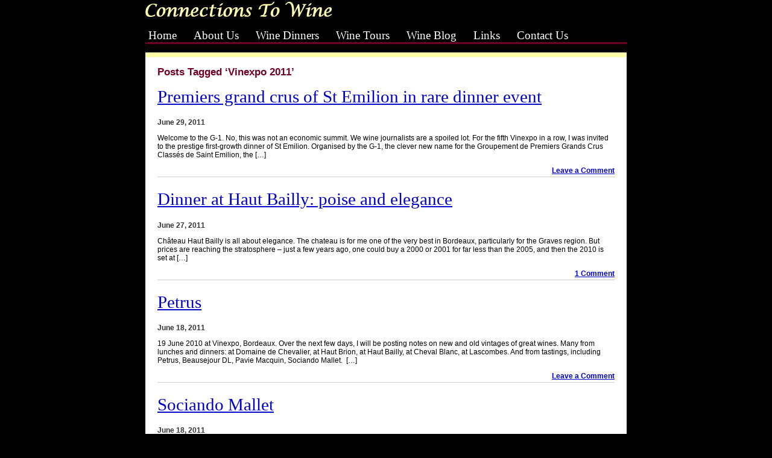

--- FILE ---
content_type: text/html; charset=UTF-8
request_url: http://www.connectionstowine.com/tag/vinexpo-2011/
body_size: 3949
content:
<!DOCTYPE html PUBLIC "-//W3C//DTD XHTML 1.0 Transitional//EN" "http://www.w3.org/TR/xhtml1/DTD/xhtml1-transitional.dtd">
<html xmlns="http://www.w3.org/1999/xhtml" lang="en-US">

<head profile="http://gmpg.org/xfn/11">
<meta http-equiv="Content-Type" content="text/html; charset=UTF-8" />

<title>Vinexpo 2011 &#8211;  Connections to Wine</title>

<link rel="stylesheet" href="http://www.connectionstowine.com/wp-content/themes/connectionstowine/style.css" type="text/css" media="screen" />
<link rel="icon" href="http://www.connectionstowine.com/wp-content/themes/connectionstowine/images/favicon.ico" type="image/x-icon" />
<link rel="alternate" type="application/rss+xml" title="Connections to Wine RSS Feed" href="/feed/" />
<link rel="alternate" type="application/atom+xml" title="Connections to Wine Atom Feed" href="/feed/" />
<link rel="pingback" href="http://www.connectionstowine.com/xmlrpc.php" />


<link rel='dns-prefetch' href='//s.w.org' />
<link rel="alternate" type="application/rss+xml" title="Connections to Wine &raquo; Vinexpo 2011 Tag Feed" href="http://www.connectionstowine.com/tag/vinexpo-2011/feed/" />
		<script type="text/javascript">
			window._wpemojiSettings = {"baseUrl":"https:\/\/s.w.org\/images\/core\/emoji\/2.3\/72x72\/","ext":".png","svgUrl":"https:\/\/s.w.org\/images\/core\/emoji\/2.3\/svg\/","svgExt":".svg","source":{"concatemoji":"http:\/\/www.connectionstowine.com\/wp-includes\/js\/wp-emoji-release.min.js?ver=4.8.27"}};
			!function(t,a,e){var r,i,n,o=a.createElement("canvas"),l=o.getContext&&o.getContext("2d");function c(t){var e=a.createElement("script");e.src=t,e.defer=e.type="text/javascript",a.getElementsByTagName("head")[0].appendChild(e)}for(n=Array("flag","emoji4"),e.supports={everything:!0,everythingExceptFlag:!0},i=0;i<n.length;i++)e.supports[n[i]]=function(t){var e,a=String.fromCharCode;if(!l||!l.fillText)return!1;switch(l.clearRect(0,0,o.width,o.height),l.textBaseline="top",l.font="600 32px Arial",t){case"flag":return(l.fillText(a(55356,56826,55356,56819),0,0),e=o.toDataURL(),l.clearRect(0,0,o.width,o.height),l.fillText(a(55356,56826,8203,55356,56819),0,0),e===o.toDataURL())?!1:(l.clearRect(0,0,o.width,o.height),l.fillText(a(55356,57332,56128,56423,56128,56418,56128,56421,56128,56430,56128,56423,56128,56447),0,0),e=o.toDataURL(),l.clearRect(0,0,o.width,o.height),l.fillText(a(55356,57332,8203,56128,56423,8203,56128,56418,8203,56128,56421,8203,56128,56430,8203,56128,56423,8203,56128,56447),0,0),e!==o.toDataURL());case"emoji4":return l.fillText(a(55358,56794,8205,9794,65039),0,0),e=o.toDataURL(),l.clearRect(0,0,o.width,o.height),l.fillText(a(55358,56794,8203,9794,65039),0,0),e!==o.toDataURL()}return!1}(n[i]),e.supports.everything=e.supports.everything&&e.supports[n[i]],"flag"!==n[i]&&(e.supports.everythingExceptFlag=e.supports.everythingExceptFlag&&e.supports[n[i]]);e.supports.everythingExceptFlag=e.supports.everythingExceptFlag&&!e.supports.flag,e.DOMReady=!1,e.readyCallback=function(){e.DOMReady=!0},e.supports.everything||(r=function(){e.readyCallback()},a.addEventListener?(a.addEventListener("DOMContentLoaded",r,!1),t.addEventListener("load",r,!1)):(t.attachEvent("onload",r),a.attachEvent("onreadystatechange",function(){"complete"===a.readyState&&e.readyCallback()})),(r=e.source||{}).concatemoji?c(r.concatemoji):r.wpemoji&&r.twemoji&&(c(r.twemoji),c(r.wpemoji)))}(window,document,window._wpemojiSettings);
		</script>
		<style type="text/css">
img.wp-smiley,
img.emoji {
	display: inline !important;
	border: none !important;
	box-shadow: none !important;
	height: 1em !important;
	width: 1em !important;
	margin: 0 .07em !important;
	vertical-align: -0.1em !important;
	background: none !important;
	padding: 0 !important;
}
</style>
<link rel='stylesheet' id='file-manager__front-style-css'  href='http://www.connectionstowine.com/wp-content/plugins/file-manager/css/front-style.css?ver=4.8.27' type='text/css' media='all' />
<link rel='stylesheet' id='buttons-css'  href='http://www.connectionstowine.com/wp-includes/css/buttons.min.css?ver=4.8.27' type='text/css' media='all' />
<link rel='stylesheet' id='dashicons-css'  href='http://www.connectionstowine.com/wp-includes/css/dashicons.min.css?ver=4.8.27' type='text/css' media='all' />
<link rel='stylesheet' id='mediaelement-css'  href='http://www.connectionstowine.com/wp-includes/js/mediaelement/mediaelementplayer.min.css?ver=2.22.0' type='text/css' media='all' />
<link rel='stylesheet' id='wp-mediaelement-css'  href='http://www.connectionstowine.com/wp-includes/js/mediaelement/wp-mediaelement.min.css?ver=4.8.27' type='text/css' media='all' />
<link rel='stylesheet' id='media-views-css'  href='http://www.connectionstowine.com/wp-includes/css/media-views.min.css?ver=4.8.27' type='text/css' media='all' />
<link rel='stylesheet' id='imgareaselect-css'  href='http://www.connectionstowine.com/wp-includes/js/imgareaselect/imgareaselect.css?ver=0.9.8' type='text/css' media='all' />
<script type='text/javascript'>
/* <![CDATA[ */
var userSettings = {"url":"\/","uid":"0","time":"1769056364","secure":""};
/* ]]> */
</script>
<script type='text/javascript' src='http://www.connectionstowine.com/wp-includes/js/utils.min.js?ver=4.8.27'></script>
<script type='text/javascript' src='http://www.connectionstowine.com/wp-includes/js/jquery/jquery.js?ver=1.12.4'></script>
<script type='text/javascript' src='http://www.connectionstowine.com/wp-includes/js/jquery/jquery-migrate.min.js?ver=1.4.1'></script>
<script type='text/javascript' src='http://www.connectionstowine.com/wp-includes/js/plupload/plupload.full.min.js?ver=2.1.8'></script>
<!--[if lt IE 8]>
<script type='text/javascript' src='http://www.connectionstowine.com/wp-includes/js/json2.min.js?ver=2015-05-03'></script>
<![endif]-->
<link rel='https://api.w.org/' href='http://www.connectionstowine.com/wp-json/' />
<link rel="EditURI" type="application/rsd+xml" title="RSD" href="http://www.connectionstowine.com/xmlrpc.php?rsd" />
<link rel="wlwmanifest" type="application/wlwmanifest+xml" href="http://www.connectionstowine.com/wp-includes/wlwmanifest.xml" /> 
		<style type="text/css">.recentcomments a{display:inline !important;padding:0 !important;margin:0 !important;}</style>
		
</head>

<body>

<div id="page_body">

<div id="page_content">
  <div id="header">
    <a href="/"><img src="http://www.connectionstowine.com/wp-content/themes/connectionstowine/images/ctwlogo.jpg" /></a>
    <br />
    <ul class="navlinks">
      <li><a href="/">Home</a></li>
      <li><a href="/about/">About Us</a></li>
      <li><a href="/wine-dinners/">Wine Dinners</a></li>
      <li><a href="/wine-tours/">Wine Tours</a></li>
      <li><a href="/blog/">Wine Blog</a></li>
      <li><a href="/links/">Links</a></li>
      <li><a href="/contact/">Contact Us</a></li>
    </ul>
  </div>  <div id="homeimg">[slideshow id=2]</div>
  <div id="content_area">
    	        
        
       	  		<h2 class="pagetitle">Posts Tagged &#8216;Vinexpo 2011&#8217;</h2><br />
 	  
				<div class="post">
			<h1><a href="http://www.connectionstowine.com/vinexpo-bordeaux/first-growth-st-emilion/" rel="bookmark" title="Permanent Link to Premiers grand crus of St Emilion in rare dinner event">Premiers grand crus of St Emilion in rare dinner event</a></h1>
            <p class="post_date">June 29, 2011</p>
            <div class="post_content"><p>Welcome to the G-1. No, this was not an economic summit. We wine journalists are a spoiled lot. For the fifth Vinexpo in a row, I was invited to the prestige first-growth dinner of St Emilion. Organised by the G-1, the clever new name for the Groupement de Premiers Grands Crus Classés de Saint Emilion, the [&hellip;]</p>
</div>
            <p class="comment_line"><strong><a href="http://www.connectionstowine.com/vinexpo-bordeaux/first-growth-st-emilion/#respond">Leave a Comment</a></strong></p>
		</div>
				<div class="post">
			<h1><a href="http://www.connectionstowine.com/vinexpo-bordeaux/dinner-at-haut-bailly/" rel="bookmark" title="Permanent Link to Dinner at Haut Bailly: poise and elegance">Dinner at Haut Bailly: poise and elegance</a></h1>
            <p class="post_date">June 27, 2011</p>
            <div class="post_content"><p>Château Haut Bailly is all about elegance. The chateau is for me one of the very best in Bordeaux, particularly for the Graves region. But prices are reaching the stratosphere – just a few years ago, one could buy a 2000 or 2001 for far less than the 2005, and then the 2010 is set at [&hellip;]</p>
</div>
            <p class="comment_line"><strong><a href="http://www.connectionstowine.com/vinexpo-bordeaux/dinner-at-haut-bailly/#comments">1 Comment</a></strong></p>
		</div>
				<div class="post">
			<h1><a href="http://www.connectionstowine.com/vinexpo-bordeaux/petrus/" rel="bookmark" title="Permanent Link to Petrus">Petrus</a></h1>
            <p class="post_date">June 18, 2011</p>
            <div class="post_content"><p>19 June 2010 at Vinexpo, Bordeaux. Over the next few days, I will be posting notes on new and old vintages of great wines. Many from lunches and dinners: at Domaine de Chevalier, at Haut Brion, at Haut Bailly, at Cheval Blanc, at Lascombes. And from tastings, including Petrus, Beausejour DL, Pavie Macquin, Sociando Mallet.  [&hellip;]</p>
</div>
            <p class="comment_line"><strong><a href="http://www.connectionstowine.com/vinexpo-bordeaux/petrus/#respond">Leave a Comment</a></strong></p>
		</div>
				<div class="post">
			<h1><a href="http://www.connectionstowine.com/vinexpo-bordeaux/sociando-mallet/" rel="bookmark" title="Permanent Link to Sociando Mallet">Sociando Mallet</a></h1>
            <p class="post_date">June 18, 2011</p>
            <div class="post_content"><p>Vinexpo minus 2 days and I find myself spending Friday late morning, 17 June, at Sociando Mallet. This estate is smart and delicious. Smart because the price for 2010 actually dropped a bit from 2009. Delicious because the wine is very well made. The terroir includes a fine gravely hilltop north of St Estephe, comparable [&hellip;]</p>
</div>
            <p class="comment_line"><strong><a href="http://www.connectionstowine.com/vinexpo-bordeaux/sociando-mallet/#comments">3 Comments</a></strong></p>
		</div>
		
    </div>
	
  <div id="footer">
    <p><a href="/">Home</a>&nbsp;&nbsp;|&nbsp;&nbsp;<a href="/about">About Us</a>&nbsp;&nbsp;|&nbsp;&nbsp;<a href="/wine-dinners">Wine Dinners</a>&nbsp;&nbsp;|&nbsp;&nbsp;<a href="/wine-tours/vineyards">Wine Tours</a>&nbsp;&nbsp;|&nbsp;&nbsp;<a href="/tasting-notes">Tasting Notes</a>&nbsp;&nbsp;|&nbsp;&nbsp;<a href="/links">Links</a>&nbsp;&nbsp;|&nbsp;&nbsp;<a href="/contactform">Contact Us</a></p>
  </div>
  <div class="copyright">&copy; 2026 Connections to Wine. All Rights Reserved.</div>
</div>

</div>

<script type="text/javascript">
var gaJsHost = (("https:" == document.location.protocol) ? "https://ssl." : "http://www.");
document.write(unescape("%3Cscript src='" + gaJsHost + "google-analytics.com/ga.js' type='text/javascript'%3E%3C/script%3E"));
</script>
<script type="text/javascript">
var pageTracker = _gat._getTracker("UA-189761-35");
pageTracker._initData();
pageTracker._trackPageview();
</script>

<script defer src="https://static.cloudflareinsights.com/beacon.min.js/vcd15cbe7772f49c399c6a5babf22c1241717689176015" integrity="sha512-ZpsOmlRQV6y907TI0dKBHq9Md29nnaEIPlkf84rnaERnq6zvWvPUqr2ft8M1aS28oN72PdrCzSjY4U6VaAw1EQ==" data-cf-beacon='{"version":"2024.11.0","token":"6aa0109d85be4646bd3e15a7cbb94d16","r":1,"server_timing":{"name":{"cfCacheStatus":true,"cfEdge":true,"cfExtPri":true,"cfL4":true,"cfOrigin":true,"cfSpeedBrain":true},"location_startswith":null}}' crossorigin="anonymous"></script>
</body>
</html>